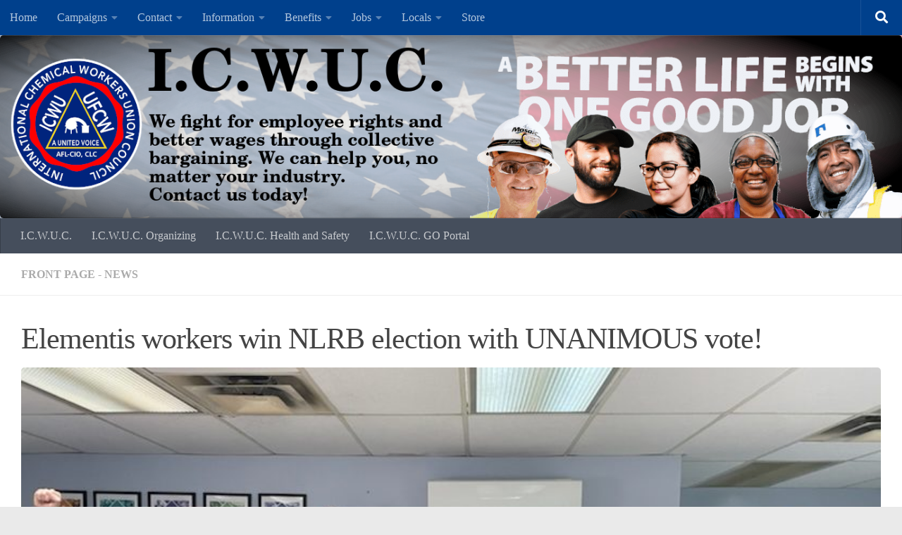

--- FILE ---
content_type: text/html; charset=UTF-8
request_url: https://www.icwuc.org/elementis-workers-win-nlrb-election-with-unanimous-vote/
body_size: 76538
content:
<!DOCTYPE html>
<html class="no-js" lang="en-US">
<head>
  <meta charset="UTF-8">
  <meta name="viewport" content="width=device-width, initial-scale=1.0">
  <link rel="profile" href="https://gmpg.org/xfn/11" />
  <link rel="pingback" href="https://www.icwuc.org/xmlrpc.php">

  <meta name='robots' content='index, follow, max-image-preview:large, max-snippet:-1, max-video-preview:-1' />
<script>document.documentElement.className = document.documentElement.className.replace("no-js","js");</script>

	<!-- This site is optimized with the Yoast SEO plugin v26.8 - https://yoast.com/product/yoast-seo-wordpress/ -->
	<title>Elementis workers win NLRB election with UNANIMOUS vote! &#187; I.C.W.U.C.</title>
	<meta name="description" content="Elementis workers win NLRB election with UNANIMOUS vote! &#187; I.C.W.U.C." />
	<link rel="canonical" href="https://www.icwuc.org/elementis-workers-win-nlrb-election-with-unanimous-vote/" />
	<script type="application/ld+json" class="yoast-schema-graph">{"@context":"https://schema.org","@graph":[{"@type":"Article","@id":"https://www.icwuc.org/elementis-workers-win-nlrb-election-with-unanimous-vote/#article","isPartOf":{"@id":"https://www.icwuc.org/elementis-workers-win-nlrb-election-with-unanimous-vote/"},"author":{"name":"ICW Admin","@id":"https://www.icwuc.org/#/schema/person/163f55c656cd5367ed32e19aa6809b6a"},"headline":"Elementis workers win NLRB election with UNANIMOUS vote!","datePublished":"2022-06-21T12:17:43+00:00","dateModified":"2022-07-21T00:20:04+00:00","mainEntityOfPage":{"@id":"https://www.icwuc.org/elementis-workers-win-nlrb-election-with-unanimous-vote/"},"wordCount":125,"publisher":{"@id":"https://www.icwuc.org/#organization"},"image":{"@id":"https://www.icwuc.org/elementis-workers-win-nlrb-election-with-unanimous-vote/#primaryimage"},"thumbnailUrl":"https://www.icwuc.org/wp-content/uploads/victoryweb.jpg","articleSection":["Front Page - News"],"inLanguage":"en-US"},{"@type":"WebPage","@id":"https://www.icwuc.org/elementis-workers-win-nlrb-election-with-unanimous-vote/","url":"https://www.icwuc.org/elementis-workers-win-nlrb-election-with-unanimous-vote/","name":"Elementis workers win NLRB election with UNANIMOUS vote! &#187; I.C.W.U.C.","isPartOf":{"@id":"https://www.icwuc.org/#website"},"primaryImageOfPage":{"@id":"https://www.icwuc.org/elementis-workers-win-nlrb-election-with-unanimous-vote/#primaryimage"},"image":{"@id":"https://www.icwuc.org/elementis-workers-win-nlrb-election-with-unanimous-vote/#primaryimage"},"thumbnailUrl":"https://www.icwuc.org/wp-content/uploads/victoryweb.jpg","datePublished":"2022-06-21T12:17:43+00:00","dateModified":"2022-07-21T00:20:04+00:00","description":"Elementis workers win NLRB election with UNANIMOUS vote! &#187; I.C.W.U.C.","breadcrumb":{"@id":"https://www.icwuc.org/elementis-workers-win-nlrb-election-with-unanimous-vote/#breadcrumb"},"inLanguage":"en-US","potentialAction":[{"@type":"ReadAction","target":["https://www.icwuc.org/elementis-workers-win-nlrb-election-with-unanimous-vote/"]}]},{"@type":"ImageObject","inLanguage":"en-US","@id":"https://www.icwuc.org/elementis-workers-win-nlrb-election-with-unanimous-vote/#primaryimage","url":"https://www.icwuc.org/wp-content/uploads/victoryweb.jpg","contentUrl":"https://www.icwuc.org/wp-content/uploads/victoryweb.jpg","width":800,"height":600,"caption":"Local 566C President – Ted Daniels, Local 566C Vice President – Jeff Wright, ICWUC Organizing Coordinator – John Getz, ICWUC President – Lance E. Heasley, and workers from Elementis Specialties, Inc."},{"@type":"BreadcrumbList","@id":"https://www.icwuc.org/elementis-workers-win-nlrb-election-with-unanimous-vote/#breadcrumb","itemListElement":[{"@type":"ListItem","position":1,"name":"Home","item":"https://www.icwuc.org/"},{"@type":"ListItem","position":2,"name":"Elementis workers win NLRB election with UNANIMOUS vote!"}]},{"@type":"WebSite","@id":"https://www.icwuc.org/#website","url":"https://www.icwuc.org/","name":"I.C.W.U.C.","description":"We fight for employee rights and better wages through collective bargaining. We can help you, no matter your industry. Contact us today!","publisher":{"@id":"https://www.icwuc.org/#organization"},"potentialAction":[{"@type":"SearchAction","target":{"@type":"EntryPoint","urlTemplate":"https://www.icwuc.org/?s={search_term_string}"},"query-input":{"@type":"PropertyValueSpecification","valueRequired":true,"valueName":"search_term_string"}}],"inLanguage":"en-US"},{"@type":"Organization","@id":"https://www.icwuc.org/#organization","name":"I.C.W.U.C.","url":"https://www.icwuc.org/","logo":{"@type":"ImageObject","inLanguage":"en-US","@id":"https://www.icwuc.org/#/schema/logo/image/","url":"https://www.icwuc.org/wp-content/uploads/cropped-ICWU-New2021-Color-logo-11-12-21.webp","contentUrl":"https://www.icwuc.org/wp-content/uploads/cropped-ICWU-New2021-Color-logo-11-12-21.webp","width":512,"height":512,"caption":"I.C.W.U.C."},"image":{"@id":"https://www.icwuc.org/#/schema/logo/image/"}},{"@type":"Person","@id":"https://www.icwuc.org/#/schema/person/163f55c656cd5367ed32e19aa6809b6a","name":"ICW Admin","sameAs":["http://www.icwuc.org"]}]}</script>
	<!-- / Yoast SEO plugin. -->


<link rel="alternate" type="application/rss+xml" title="I.C.W.U.C. &raquo; Feed" href="https://www.icwuc.org/feed/" />
<style id='wp-img-auto-sizes-contain-inline-css'>
img:is([sizes=auto i],[sizes^="auto," i]){contain-intrinsic-size:3000px 1500px}
/*# sourceURL=wp-img-auto-sizes-contain-inline-css */
</style>
<link rel='stylesheet' id='twb-open-sans-css' href='https://fonts.googleapis.com/css?family=Open+Sans%3A300%2C400%2C500%2C600%2C700%2C800&#038;display=swap&#038;ver=a65789ac4b50055699bc508a8590a10c' media='all' />
<link rel='stylesheet' id='twbbwg-global-css' href='https://www.icwuc.org/wp-content/plugins/photo-gallery/booster/assets/css/global.css?ver=1.0.0' media='all' />
<link rel='stylesheet' id='wp-block-library-css' href='https://www.icwuc.org/wp-includes/css/dist/block-library/style.min.css?ver=a65789ac4b50055699bc508a8590a10c' media='all' />
<style id='wp-block-heading-inline-css'>
h1:where(.wp-block-heading).has-background,h2:where(.wp-block-heading).has-background,h3:where(.wp-block-heading).has-background,h4:where(.wp-block-heading).has-background,h5:where(.wp-block-heading).has-background,h6:where(.wp-block-heading).has-background{padding:1.25em 2.375em}h1.has-text-align-left[style*=writing-mode]:where([style*=vertical-lr]),h1.has-text-align-right[style*=writing-mode]:where([style*=vertical-rl]),h2.has-text-align-left[style*=writing-mode]:where([style*=vertical-lr]),h2.has-text-align-right[style*=writing-mode]:where([style*=vertical-rl]),h3.has-text-align-left[style*=writing-mode]:where([style*=vertical-lr]),h3.has-text-align-right[style*=writing-mode]:where([style*=vertical-rl]),h4.has-text-align-left[style*=writing-mode]:where([style*=vertical-lr]),h4.has-text-align-right[style*=writing-mode]:where([style*=vertical-rl]),h5.has-text-align-left[style*=writing-mode]:where([style*=vertical-lr]),h5.has-text-align-right[style*=writing-mode]:where([style*=vertical-rl]),h6.has-text-align-left[style*=writing-mode]:where([style*=vertical-lr]),h6.has-text-align-right[style*=writing-mode]:where([style*=vertical-rl]){rotate:180deg}
/*# sourceURL=https://www.icwuc.org/wp-includes/blocks/heading/style.min.css */
</style>
<style id='wp-block-image-inline-css'>
.wp-block-image>a,.wp-block-image>figure>a{display:inline-block}.wp-block-image img{box-sizing:border-box;height:auto;max-width:100%;vertical-align:bottom}@media not (prefers-reduced-motion){.wp-block-image img.hide{visibility:hidden}.wp-block-image img.show{animation:show-content-image .4s}}.wp-block-image[style*=border-radius] img,.wp-block-image[style*=border-radius]>a{border-radius:inherit}.wp-block-image.has-custom-border img{box-sizing:border-box}.wp-block-image.aligncenter{text-align:center}.wp-block-image.alignfull>a,.wp-block-image.alignwide>a{width:100%}.wp-block-image.alignfull img,.wp-block-image.alignwide img{height:auto;width:100%}.wp-block-image .aligncenter,.wp-block-image .alignleft,.wp-block-image .alignright,.wp-block-image.aligncenter,.wp-block-image.alignleft,.wp-block-image.alignright{display:table}.wp-block-image .aligncenter>figcaption,.wp-block-image .alignleft>figcaption,.wp-block-image .alignright>figcaption,.wp-block-image.aligncenter>figcaption,.wp-block-image.alignleft>figcaption,.wp-block-image.alignright>figcaption{caption-side:bottom;display:table-caption}.wp-block-image .alignleft{float:left;margin:.5em 1em .5em 0}.wp-block-image .alignright{float:right;margin:.5em 0 .5em 1em}.wp-block-image .aligncenter{margin-left:auto;margin-right:auto}.wp-block-image :where(figcaption){margin-bottom:1em;margin-top:.5em}.wp-block-image.is-style-circle-mask img{border-radius:9999px}@supports ((-webkit-mask-image:none) or (mask-image:none)) or (-webkit-mask-image:none){.wp-block-image.is-style-circle-mask img{border-radius:0;-webkit-mask-image:url('data:image/svg+xml;utf8,<svg viewBox="0 0 100 100" xmlns="http://www.w3.org/2000/svg"><circle cx="50" cy="50" r="50"/></svg>');mask-image:url('data:image/svg+xml;utf8,<svg viewBox="0 0 100 100" xmlns="http://www.w3.org/2000/svg"><circle cx="50" cy="50" r="50"/></svg>');mask-mode:alpha;-webkit-mask-position:center;mask-position:center;-webkit-mask-repeat:no-repeat;mask-repeat:no-repeat;-webkit-mask-size:contain;mask-size:contain}}:root :where(.wp-block-image.is-style-rounded img,.wp-block-image .is-style-rounded img){border-radius:9999px}.wp-block-image figure{margin:0}.wp-lightbox-container{display:flex;flex-direction:column;position:relative}.wp-lightbox-container img{cursor:zoom-in}.wp-lightbox-container img:hover+button{opacity:1}.wp-lightbox-container button{align-items:center;backdrop-filter:blur(16px) saturate(180%);background-color:#5a5a5a40;border:none;border-radius:4px;cursor:zoom-in;display:flex;height:20px;justify-content:center;opacity:0;padding:0;position:absolute;right:16px;text-align:center;top:16px;width:20px;z-index:100}@media not (prefers-reduced-motion){.wp-lightbox-container button{transition:opacity .2s ease}}.wp-lightbox-container button:focus-visible{outline:3px auto #5a5a5a40;outline:3px auto -webkit-focus-ring-color;outline-offset:3px}.wp-lightbox-container button:hover{cursor:pointer;opacity:1}.wp-lightbox-container button:focus{opacity:1}.wp-lightbox-container button:focus,.wp-lightbox-container button:hover,.wp-lightbox-container button:not(:hover):not(:active):not(.has-background){background-color:#5a5a5a40;border:none}.wp-lightbox-overlay{box-sizing:border-box;cursor:zoom-out;height:100vh;left:0;overflow:hidden;position:fixed;top:0;visibility:hidden;width:100%;z-index:100000}.wp-lightbox-overlay .close-button{align-items:center;cursor:pointer;display:flex;justify-content:center;min-height:40px;min-width:40px;padding:0;position:absolute;right:calc(env(safe-area-inset-right) + 16px);top:calc(env(safe-area-inset-top) + 16px);z-index:5000000}.wp-lightbox-overlay .close-button:focus,.wp-lightbox-overlay .close-button:hover,.wp-lightbox-overlay .close-button:not(:hover):not(:active):not(.has-background){background:none;border:none}.wp-lightbox-overlay .lightbox-image-container{height:var(--wp--lightbox-container-height);left:50%;overflow:hidden;position:absolute;top:50%;transform:translate(-50%,-50%);transform-origin:top left;width:var(--wp--lightbox-container-width);z-index:9999999999}.wp-lightbox-overlay .wp-block-image{align-items:center;box-sizing:border-box;display:flex;height:100%;justify-content:center;margin:0;position:relative;transform-origin:0 0;width:100%;z-index:3000000}.wp-lightbox-overlay .wp-block-image img{height:var(--wp--lightbox-image-height);min-height:var(--wp--lightbox-image-height);min-width:var(--wp--lightbox-image-width);width:var(--wp--lightbox-image-width)}.wp-lightbox-overlay .wp-block-image figcaption{display:none}.wp-lightbox-overlay button{background:none;border:none}.wp-lightbox-overlay .scrim{background-color:#fff;height:100%;opacity:.9;position:absolute;width:100%;z-index:2000000}.wp-lightbox-overlay.active{visibility:visible}@media not (prefers-reduced-motion){.wp-lightbox-overlay.active{animation:turn-on-visibility .25s both}.wp-lightbox-overlay.active img{animation:turn-on-visibility .35s both}.wp-lightbox-overlay.show-closing-animation:not(.active){animation:turn-off-visibility .35s both}.wp-lightbox-overlay.show-closing-animation:not(.active) img{animation:turn-off-visibility .25s both}.wp-lightbox-overlay.zoom.active{animation:none;opacity:1;visibility:visible}.wp-lightbox-overlay.zoom.active .lightbox-image-container{animation:lightbox-zoom-in .4s}.wp-lightbox-overlay.zoom.active .lightbox-image-container img{animation:none}.wp-lightbox-overlay.zoom.active .scrim{animation:turn-on-visibility .4s forwards}.wp-lightbox-overlay.zoom.show-closing-animation:not(.active){animation:none}.wp-lightbox-overlay.zoom.show-closing-animation:not(.active) .lightbox-image-container{animation:lightbox-zoom-out .4s}.wp-lightbox-overlay.zoom.show-closing-animation:not(.active) .lightbox-image-container img{animation:none}.wp-lightbox-overlay.zoom.show-closing-animation:not(.active) .scrim{animation:turn-off-visibility .4s forwards}}@keyframes show-content-image{0%{visibility:hidden}99%{visibility:hidden}to{visibility:visible}}@keyframes turn-on-visibility{0%{opacity:0}to{opacity:1}}@keyframes turn-off-visibility{0%{opacity:1;visibility:visible}99%{opacity:0;visibility:visible}to{opacity:0;visibility:hidden}}@keyframes lightbox-zoom-in{0%{transform:translate(calc((-100vw + var(--wp--lightbox-scrollbar-width))/2 + var(--wp--lightbox-initial-left-position)),calc(-50vh + var(--wp--lightbox-initial-top-position))) scale(var(--wp--lightbox-scale))}to{transform:translate(-50%,-50%) scale(1)}}@keyframes lightbox-zoom-out{0%{transform:translate(-50%,-50%) scale(1);visibility:visible}99%{visibility:visible}to{transform:translate(calc((-100vw + var(--wp--lightbox-scrollbar-width))/2 + var(--wp--lightbox-initial-left-position)),calc(-50vh + var(--wp--lightbox-initial-top-position))) scale(var(--wp--lightbox-scale));visibility:hidden}}
/*# sourceURL=https://www.icwuc.org/wp-includes/blocks/image/style.min.css */
</style>
<style id='global-styles-inline-css'>
:root{--wp--preset--aspect-ratio--square: 1;--wp--preset--aspect-ratio--4-3: 4/3;--wp--preset--aspect-ratio--3-4: 3/4;--wp--preset--aspect-ratio--3-2: 3/2;--wp--preset--aspect-ratio--2-3: 2/3;--wp--preset--aspect-ratio--16-9: 16/9;--wp--preset--aspect-ratio--9-16: 9/16;--wp--preset--color--black: #000000;--wp--preset--color--cyan-bluish-gray: #abb8c3;--wp--preset--color--white: #ffffff;--wp--preset--color--pale-pink: #f78da7;--wp--preset--color--vivid-red: #cf2e2e;--wp--preset--color--luminous-vivid-orange: #ff6900;--wp--preset--color--luminous-vivid-amber: #fcb900;--wp--preset--color--light-green-cyan: #7bdcb5;--wp--preset--color--vivid-green-cyan: #00d084;--wp--preset--color--pale-cyan-blue: #8ed1fc;--wp--preset--color--vivid-cyan-blue: #0693e3;--wp--preset--color--vivid-purple: #9b51e0;--wp--preset--gradient--vivid-cyan-blue-to-vivid-purple: linear-gradient(135deg,rgb(6,147,227) 0%,rgb(155,81,224) 100%);--wp--preset--gradient--light-green-cyan-to-vivid-green-cyan: linear-gradient(135deg,rgb(122,220,180) 0%,rgb(0,208,130) 100%);--wp--preset--gradient--luminous-vivid-amber-to-luminous-vivid-orange: linear-gradient(135deg,rgb(252,185,0) 0%,rgb(255,105,0) 100%);--wp--preset--gradient--luminous-vivid-orange-to-vivid-red: linear-gradient(135deg,rgb(255,105,0) 0%,rgb(207,46,46) 100%);--wp--preset--gradient--very-light-gray-to-cyan-bluish-gray: linear-gradient(135deg,rgb(238,238,238) 0%,rgb(169,184,195) 100%);--wp--preset--gradient--cool-to-warm-spectrum: linear-gradient(135deg,rgb(74,234,220) 0%,rgb(151,120,209) 20%,rgb(207,42,186) 40%,rgb(238,44,130) 60%,rgb(251,105,98) 80%,rgb(254,248,76) 100%);--wp--preset--gradient--blush-light-purple: linear-gradient(135deg,rgb(255,206,236) 0%,rgb(152,150,240) 100%);--wp--preset--gradient--blush-bordeaux: linear-gradient(135deg,rgb(254,205,165) 0%,rgb(254,45,45) 50%,rgb(107,0,62) 100%);--wp--preset--gradient--luminous-dusk: linear-gradient(135deg,rgb(255,203,112) 0%,rgb(199,81,192) 50%,rgb(65,88,208) 100%);--wp--preset--gradient--pale-ocean: linear-gradient(135deg,rgb(255,245,203) 0%,rgb(182,227,212) 50%,rgb(51,167,181) 100%);--wp--preset--gradient--electric-grass: linear-gradient(135deg,rgb(202,248,128) 0%,rgb(113,206,126) 100%);--wp--preset--gradient--midnight: linear-gradient(135deg,rgb(2,3,129) 0%,rgb(40,116,252) 100%);--wp--preset--font-size--small: 13px;--wp--preset--font-size--medium: 20px;--wp--preset--font-size--large: 36px;--wp--preset--font-size--x-large: 42px;--wp--preset--spacing--20: 0.44rem;--wp--preset--spacing--30: 0.67rem;--wp--preset--spacing--40: 1rem;--wp--preset--spacing--50: 1.5rem;--wp--preset--spacing--60: 2.25rem;--wp--preset--spacing--70: 3.38rem;--wp--preset--spacing--80: 5.06rem;--wp--preset--shadow--natural: 6px 6px 9px rgba(0, 0, 0, 0.2);--wp--preset--shadow--deep: 12px 12px 50px rgba(0, 0, 0, 0.4);--wp--preset--shadow--sharp: 6px 6px 0px rgba(0, 0, 0, 0.2);--wp--preset--shadow--outlined: 6px 6px 0px -3px rgb(255, 255, 255), 6px 6px rgb(0, 0, 0);--wp--preset--shadow--crisp: 6px 6px 0px rgb(0, 0, 0);}:where(.is-layout-flex){gap: 0.5em;}:where(.is-layout-grid){gap: 0.5em;}body .is-layout-flex{display: flex;}.is-layout-flex{flex-wrap: wrap;align-items: center;}.is-layout-flex > :is(*, div){margin: 0;}body .is-layout-grid{display: grid;}.is-layout-grid > :is(*, div){margin: 0;}:where(.wp-block-columns.is-layout-flex){gap: 2em;}:where(.wp-block-columns.is-layout-grid){gap: 2em;}:where(.wp-block-post-template.is-layout-flex){gap: 1.25em;}:where(.wp-block-post-template.is-layout-grid){gap: 1.25em;}.has-black-color{color: var(--wp--preset--color--black) !important;}.has-cyan-bluish-gray-color{color: var(--wp--preset--color--cyan-bluish-gray) !important;}.has-white-color{color: var(--wp--preset--color--white) !important;}.has-pale-pink-color{color: var(--wp--preset--color--pale-pink) !important;}.has-vivid-red-color{color: var(--wp--preset--color--vivid-red) !important;}.has-luminous-vivid-orange-color{color: var(--wp--preset--color--luminous-vivid-orange) !important;}.has-luminous-vivid-amber-color{color: var(--wp--preset--color--luminous-vivid-amber) !important;}.has-light-green-cyan-color{color: var(--wp--preset--color--light-green-cyan) !important;}.has-vivid-green-cyan-color{color: var(--wp--preset--color--vivid-green-cyan) !important;}.has-pale-cyan-blue-color{color: var(--wp--preset--color--pale-cyan-blue) !important;}.has-vivid-cyan-blue-color{color: var(--wp--preset--color--vivid-cyan-blue) !important;}.has-vivid-purple-color{color: var(--wp--preset--color--vivid-purple) !important;}.has-black-background-color{background-color: var(--wp--preset--color--black) !important;}.has-cyan-bluish-gray-background-color{background-color: var(--wp--preset--color--cyan-bluish-gray) !important;}.has-white-background-color{background-color: var(--wp--preset--color--white) !important;}.has-pale-pink-background-color{background-color: var(--wp--preset--color--pale-pink) !important;}.has-vivid-red-background-color{background-color: var(--wp--preset--color--vivid-red) !important;}.has-luminous-vivid-orange-background-color{background-color: var(--wp--preset--color--luminous-vivid-orange) !important;}.has-luminous-vivid-amber-background-color{background-color: var(--wp--preset--color--luminous-vivid-amber) !important;}.has-light-green-cyan-background-color{background-color: var(--wp--preset--color--light-green-cyan) !important;}.has-vivid-green-cyan-background-color{background-color: var(--wp--preset--color--vivid-green-cyan) !important;}.has-pale-cyan-blue-background-color{background-color: var(--wp--preset--color--pale-cyan-blue) !important;}.has-vivid-cyan-blue-background-color{background-color: var(--wp--preset--color--vivid-cyan-blue) !important;}.has-vivid-purple-background-color{background-color: var(--wp--preset--color--vivid-purple) !important;}.has-black-border-color{border-color: var(--wp--preset--color--black) !important;}.has-cyan-bluish-gray-border-color{border-color: var(--wp--preset--color--cyan-bluish-gray) !important;}.has-white-border-color{border-color: var(--wp--preset--color--white) !important;}.has-pale-pink-border-color{border-color: var(--wp--preset--color--pale-pink) !important;}.has-vivid-red-border-color{border-color: var(--wp--preset--color--vivid-red) !important;}.has-luminous-vivid-orange-border-color{border-color: var(--wp--preset--color--luminous-vivid-orange) !important;}.has-luminous-vivid-amber-border-color{border-color: var(--wp--preset--color--luminous-vivid-amber) !important;}.has-light-green-cyan-border-color{border-color: var(--wp--preset--color--light-green-cyan) !important;}.has-vivid-green-cyan-border-color{border-color: var(--wp--preset--color--vivid-green-cyan) !important;}.has-pale-cyan-blue-border-color{border-color: var(--wp--preset--color--pale-cyan-blue) !important;}.has-vivid-cyan-blue-border-color{border-color: var(--wp--preset--color--vivid-cyan-blue) !important;}.has-vivid-purple-border-color{border-color: var(--wp--preset--color--vivid-purple) !important;}.has-vivid-cyan-blue-to-vivid-purple-gradient-background{background: var(--wp--preset--gradient--vivid-cyan-blue-to-vivid-purple) !important;}.has-light-green-cyan-to-vivid-green-cyan-gradient-background{background: var(--wp--preset--gradient--light-green-cyan-to-vivid-green-cyan) !important;}.has-luminous-vivid-amber-to-luminous-vivid-orange-gradient-background{background: var(--wp--preset--gradient--luminous-vivid-amber-to-luminous-vivid-orange) !important;}.has-luminous-vivid-orange-to-vivid-red-gradient-background{background: var(--wp--preset--gradient--luminous-vivid-orange-to-vivid-red) !important;}.has-very-light-gray-to-cyan-bluish-gray-gradient-background{background: var(--wp--preset--gradient--very-light-gray-to-cyan-bluish-gray) !important;}.has-cool-to-warm-spectrum-gradient-background{background: var(--wp--preset--gradient--cool-to-warm-spectrum) !important;}.has-blush-light-purple-gradient-background{background: var(--wp--preset--gradient--blush-light-purple) !important;}.has-blush-bordeaux-gradient-background{background: var(--wp--preset--gradient--blush-bordeaux) !important;}.has-luminous-dusk-gradient-background{background: var(--wp--preset--gradient--luminous-dusk) !important;}.has-pale-ocean-gradient-background{background: var(--wp--preset--gradient--pale-ocean) !important;}.has-electric-grass-gradient-background{background: var(--wp--preset--gradient--electric-grass) !important;}.has-midnight-gradient-background{background: var(--wp--preset--gradient--midnight) !important;}.has-small-font-size{font-size: var(--wp--preset--font-size--small) !important;}.has-medium-font-size{font-size: var(--wp--preset--font-size--medium) !important;}.has-large-font-size{font-size: var(--wp--preset--font-size--large) !important;}.has-x-large-font-size{font-size: var(--wp--preset--font-size--x-large) !important;}
/*# sourceURL=global-styles-inline-css */
</style>

<style id='classic-theme-styles-inline-css'>
/*! This file is auto-generated */
.wp-block-button__link{color:#fff;background-color:#32373c;border-radius:9999px;box-shadow:none;text-decoration:none;padding:calc(.667em + 2px) calc(1.333em + 2px);font-size:1.125em}.wp-block-file__button{background:#32373c;color:#fff;text-decoration:none}
/*# sourceURL=/wp-includes/css/classic-themes.min.css */
</style>
<link rel='stylesheet' id='wp-job-manager-job-listings-css' href='https://www.icwuc.org/wp-content/plugins/wp-job-manager/assets/dist/css/job-listings.css?ver=598383a28ac5f9f156e4' media='all' />
<link rel='stylesheet' id='url-shortify-css' href='https://www.icwuc.org/wp-content/plugins/url-shortify/lite/dist/styles/url-shortify.css?ver=1.12.1' media='all' />
<link rel='stylesheet' id='hueman-main-style-css' href='https://www.icwuc.org/wp-content/themes/hueman/assets/front/css/main.min.css?ver=3.7.27' media='all' />
<style id='hueman-main-style-inline-css'>
body { font-family:Georgia, serif;font-size:1.00rem }@media only screen and (min-width: 720px) {
        .nav > li { font-size:1.00rem; }
      }.sidebar .widget { padding-left: 20px; padding-right: 20px; padding-top: 20px; }::selection { background-color: #3b8dbd; }
::-moz-selection { background-color: #3b8dbd; }a,a>span.hu-external::after,.themeform label .required,#flexslider-featured .flex-direction-nav .flex-next:hover,#flexslider-featured .flex-direction-nav .flex-prev:hover,.post-hover:hover .post-title a,.post-title a:hover,.sidebar.s1 .post-nav li a:hover i,.content .post-nav li a:hover i,.post-related a:hover,.sidebar.s1 .widget_rss ul li a,#footer .widget_rss ul li a,.sidebar.s1 .widget_calendar a,#footer .widget_calendar a,.sidebar.s1 .alx-tab .tab-item-category a,.sidebar.s1 .alx-posts .post-item-category a,.sidebar.s1 .alx-tab li:hover .tab-item-title a,.sidebar.s1 .alx-tab li:hover .tab-item-comment a,.sidebar.s1 .alx-posts li:hover .post-item-title a,#footer .alx-tab .tab-item-category a,#footer .alx-posts .post-item-category a,#footer .alx-tab li:hover .tab-item-title a,#footer .alx-tab li:hover .tab-item-comment a,#footer .alx-posts li:hover .post-item-title a,.comment-tabs li.active a,.comment-awaiting-moderation,.child-menu a:hover,.child-menu .current_page_item > a,.wp-pagenavi a{ color: #3b8dbd; }input[type="submit"],.themeform button[type="submit"],.sidebar.s1 .sidebar-top,.sidebar.s1 .sidebar-toggle,#flexslider-featured .flex-control-nav li a.flex-active,.post-tags a:hover,.sidebar.s1 .widget_calendar caption,#footer .widget_calendar caption,.author-bio .bio-avatar:after,.commentlist li.bypostauthor > .comment-body:after,.commentlist li.comment-author-admin > .comment-body:after{ background-color: #3b8dbd; }.post-format .format-container { border-color: #3b8dbd; }.sidebar.s1 .alx-tabs-nav li.active a,#footer .alx-tabs-nav li.active a,.comment-tabs li.active a,.wp-pagenavi a:hover,.wp-pagenavi a:active,.wp-pagenavi span.current{ border-bottom-color: #3b8dbd!important; }.sidebar.s2 .post-nav li a:hover i,
.sidebar.s2 .widget_rss ul li a,
.sidebar.s2 .widget_calendar a,
.sidebar.s2 .alx-tab .tab-item-category a,
.sidebar.s2 .alx-posts .post-item-category a,
.sidebar.s2 .alx-tab li:hover .tab-item-title a,
.sidebar.s2 .alx-tab li:hover .tab-item-comment a,
.sidebar.s2 .alx-posts li:hover .post-item-title a { color: #82b965; }
.sidebar.s2 .sidebar-top,.sidebar.s2 .sidebar-toggle,.post-comments,.jp-play-bar,.jp-volume-bar-value,.sidebar.s2 .widget_calendar caption{ background-color: #82b965; }.sidebar.s2 .alx-tabs-nav li.active a { border-bottom-color: #82b965; }
.post-comments::before { border-right-color: #82b965; }
      .search-expand,
              #nav-topbar.nav-container { background-color: #00408c}@media only screen and (min-width: 720px) {
                #nav-topbar .nav ul { background-color: #00408c; }
              }.is-scrolled #header .nav-container.desktop-sticky,
              .is-scrolled #header .search-expand { background-color: #00408c; background-color: rgba(0,64,140,0.90) }.is-scrolled .topbar-transparent #nav-topbar.desktop-sticky .nav ul { background-color: #00408c; background-color: rgba(0,64,140,0.95) }#header { background-color: rgba(237,237,237,0.41); }
@media only screen and (min-width: 720px) {
  #nav-header .nav ul { background-color: rgba(237,237,237,0.41); }
}
        #header #nav-mobile { background-color: #00408c; }.is-scrolled #header #nav-mobile { background-color: #00408c; background-color: rgba(0,64,140,0.90) }#footer-bottom { background-color: #00408c; }.site-title a img { max-height: 200px; }img { -webkit-border-radius: 5px; border-radius: 5px; }body {background: #eaeaea url(https://www.icwuc.org/wp-content/uploads/american-flag-background-1477488261IIY-mod-min-1536x863-min.png) no-repeat center center;background-attachment:fixed;background-size: cover;}

/*# sourceURL=hueman-main-style-inline-css */
</style>
<link rel='stylesheet' id='heateor_sss_frontend_css-css' href='https://www.icwuc.org/wp-content/plugins/sassy-social-share/public/css/sassy-social-share-public.css?ver=3.3.79' media='all' />
<style id='heateor_sss_frontend_css-inline-css'>
.heateor_sss_button_instagram span.heateor_sss_svg,a.heateor_sss_instagram span.heateor_sss_svg{background:radial-gradient(circle at 30% 107%,#fdf497 0,#fdf497 5%,#fd5949 45%,#d6249f 60%,#285aeb 90%)}.heateor_sss_horizontal_sharing .heateor_sss_svg,.heateor_sss_standard_follow_icons_container .heateor_sss_svg{color:#fff;border-width:0px;border-style:solid;border-color:transparent}.heateor_sss_horizontal_sharing .heateorSssTCBackground{color:#666}.heateor_sss_horizontal_sharing span.heateor_sss_svg:hover,.heateor_sss_standard_follow_icons_container span.heateor_sss_svg:hover{border-color:transparent;}.heateor_sss_vertical_sharing span.heateor_sss_svg,.heateor_sss_floating_follow_icons_container span.heateor_sss_svg{color:#fff;border-width:0px;border-style:solid;border-color:transparent;}.heateor_sss_vertical_sharing .heateorSssTCBackground{color:#666;}.heateor_sss_vertical_sharing span.heateor_sss_svg:hover,.heateor_sss_floating_follow_icons_container span.heateor_sss_svg:hover{border-color:transparent;}@media screen and (max-width:783px) {.heateor_sss_vertical_sharing{display:none!important}}div.heateor_sss_sharing_title{text-align:center}div.heateor_sss_sharing_ul{width:100%;text-align:center;}div.heateor_sss_horizontal_sharing div.heateor_sss_sharing_ul a{float:none!important;display:inline-block;}
/*# sourceURL=heateor_sss_frontend_css-inline-css */
</style>
<script src="https://www.icwuc.org/wp-includes/js/jquery/jquery.min.js?ver=3.7.1" id="jquery-core-js"></script>
<script src="https://www.icwuc.org/wp-includes/js/jquery/jquery-migrate.min.js?ver=3.4.1" id="jquery-migrate-js"></script>
<script src="https://www.icwuc.org/wp-content/plugins/photo-gallery/booster/assets/js/circle-progress.js?ver=1.2.2" id="twbbwg-circle-js"></script>
<script id="twbbwg-global-js-extra">
var twb = {"nonce":"f6514620b0","ajax_url":"https://www.icwuc.org/wp-admin/admin-ajax.php","plugin_url":"https://www.icwuc.org/wp-content/plugins/photo-gallery/booster","href":"https://www.icwuc.org/wp-admin/admin.php?page=twbbwg_photo-gallery"};
var twb = {"nonce":"f6514620b0","ajax_url":"https://www.icwuc.org/wp-admin/admin-ajax.php","plugin_url":"https://www.icwuc.org/wp-content/plugins/photo-gallery/booster","href":"https://www.icwuc.org/wp-admin/admin.php?page=twbbwg_photo-gallery"};
//# sourceURL=twbbwg-global-js-extra
</script>
<script src="https://www.icwuc.org/wp-content/plugins/photo-gallery/booster/assets/js/global.js?ver=1.0.0" id="twbbwg-global-js"></script>
<script id="url-shortify-js-extra">
var usParams = {"ajaxurl":"https://www.icwuc.org/wp-admin/admin-ajax.php"};
//# sourceURL=url-shortify-js-extra
</script>
<script src="https://www.icwuc.org/wp-content/plugins/url-shortify/lite/dist/scripts/url-shortify.js?ver=1.12.1" id="url-shortify-js"></script>
<script src="https://www.icwuc.org/wp-content/themes/hueman/assets/front/js/libs/mobile-detect.min.js?ver=3.7.27" id="mobile-detect-js" defer></script>
    <link rel="preload" as="font" type="font/woff2" href="https://www.icwuc.org/wp-content/themes/hueman/assets/front/webfonts/fa-brands-400.woff2?v=5.15.2" crossorigin="anonymous"/>
    <link rel="preload" as="font" type="font/woff2" href="https://www.icwuc.org/wp-content/themes/hueman/assets/front/webfonts/fa-regular-400.woff2?v=5.15.2" crossorigin="anonymous"/>
    <link rel="preload" as="font" type="font/woff2" href="https://www.icwuc.org/wp-content/themes/hueman/assets/front/webfonts/fa-solid-900.woff2?v=5.15.2" crossorigin="anonymous"/>
  <!--[if lt IE 9]>
<script src="https://www.icwuc.org/wp-content/themes/hueman/assets/front/js/ie/html5shiv-printshiv.min.js"></script>
<script src="https://www.icwuc.org/wp-content/themes/hueman/assets/front/js/ie/selectivizr.js"></script>
<![endif]-->
<link rel="icon" href="https://www.icwuc.org/wp-content/uploads/apple-touch-icon-120x120.png" sizes="32x32" />
<link rel="icon" href="https://www.icwuc.org/wp-content/uploads/apple-touch-icon-120x120.png" sizes="192x192" />
<link rel="apple-touch-icon" href="https://www.icwuc.org/wp-content/uploads/apple-touch-icon-120x120.png" />
<meta name="msapplication-TileImage" content="https://www.icwuc.org/wp-content/uploads/apple-touch-icon-120x120.png" />
<style>.shorten_url { 
	   padding: 10px 10px 10px 10px ; 
	   border: 1px solid #AAAAAA ; 
	   background-color: #EEEEEE ;
}</style>		<style id="wp-custom-css">
			.BigHeader summary {
	font-size: x-large;
}

blockquote:before {
  position: absolute !important; left: 5px !important; top: 15px !important;
}


blockquote {
  position: relative; color: #777; font-style: italic;
  background-color: #EAEEF2 !important;
  padding: 15px 15px 15px 50px !important;
  margin: 30px 20px 20px 30px !important;
  line-height: 175% !important;
  -moz-border-radius: 5px;
  -webkit-border-radius: 5px;
}
		</style>
		</head>

<body class="wp-singular post-template-default single single-post postid-3629 single-format-standard wp-embed-responsive wp-theme-hueman col-1c boxed topbar-enabled mobile-primary-sidebar-first header-desktop-sticky header-mobile-sticky hu-header-img-natural-height hu-fa-not-loaded hueman-3-7-27 chrome hueman">
<div id="wrapper">
  <a class="screen-reader-text skip-link" href="#content">Skip to content</a>
  
  <header id="header" class="specific-mobile-menu-on one-mobile-menu mobile_menu header-ads-desktop header-ads-mobile topbar-transparent has-header-img">
        <nav class="nav-container group mobile-menu mobile-sticky " id="nav-mobile" data-menu-id="header-1">
  <div class="mobile-title-logo-in-header"></div>
        
                    <!-- <div class="ham__navbar-toggler collapsed" aria-expanded="false">
          <div class="ham__navbar-span-wrapper">
            <span class="ham-toggler-menu__span"></span>
          </div>
        </div> -->
        <button class="ham__navbar-toggler-two collapsed" title="Menu" aria-expanded="false">
          <span class="ham__navbar-span-wrapper">
            <span class="line line-1"></span>
            <span class="line line-2"></span>
            <span class="line line-3"></span>
          </span>
        </button>
            
      <div class="nav-text"></div>
      <div class="nav-wrap container">
                  <ul class="nav container-inner group mobile-search">
                            <li>
                  <form role="search" method="get" class="search-form" action="https://www.icwuc.org/">
				<label>
					<span class="screen-reader-text">Search for:</span>
					<input type="search" class="search-field" placeholder="Search &hellip;" value="" name="s" />
				</label>
				<input type="submit" class="search-submit" value="Search" />
			</form>                </li>
                      </ul>
                <ul id="menu-sitemenu" class="nav container-inner group"><li id="menu-item-4859" class="menu-item menu-item-type-custom menu-item-object-custom menu-item-home menu-item-4859"><a href="https://www.icwuc.org/">Home</a></li>
<li id="menu-item-3780" class="menu-item menu-item-type-custom menu-item-object-custom menu-item-has-children menu-item-3780"><a href="https://www.icwuc.com/campaigns/">Campaigns</a>
<ul class="sub-menu">
	<li id="menu-item-3781" class="menu-item menu-item-type-custom menu-item-object-custom menu-item-3781"><a href="https://www.icwuc.com/eastman-tn/">EASTMAN, TN</a></li>
	<li id="menu-item-3782" class="menu-item menu-item-type-custom menu-item-object-custom menu-item-3782"><a href="https://www.icwuc.com/emco-chemicals-il/">EMCO CHEMICALS, IL</a></li>
	<li id="menu-item-3784" class="menu-item menu-item-type-custom menu-item-object-custom menu-item-3784"><a href="https://www.icwuc.com/ineos-oh/">INEOS, OH</a></li>
	<li id="menu-item-3783" class="menu-item menu-item-type-custom menu-item-object-custom menu-item-3783"><a href="https://www.icwuc.com/pfizer-inc-mi/">PFIZER INC, MI</a></li>
</ul>
</li>
<li id="menu-item-204" class="menu-item menu-item-type-custom menu-item-object-custom menu-item-has-children menu-item-204"><a href="#">Contact</a>
<ul class="sub-menu">
	<li id="menu-item-54" class="menu-item menu-item-type-post_type menu-item-object-page menu-item-54"><a href="https://www.icwuc.org/contact-main-office/">Main Office</a></li>
	<li id="menu-item-2603" class="menu-item menu-item-type-custom menu-item-object-custom menu-item-2603"><a target="_blank" href="https://www.icwuc.com/contact-us/">Organizing Department</a></li>
	<li id="menu-item-4378" class="menu-item menu-item-type-post_type menu-item-object-page menu-item-4378"><a href="https://www.icwuc.org/contact-by-region/">Representatives by Region</a></li>
	<li id="menu-item-217" class="menu-item menu-item-type-post_type menu-item-object-page menu-item-217"><a href="https://www.icwuc.org/contact-icwuc-officers/">ICWUC Officers</a></li>
</ul>
</li>
<li id="menu-item-91" class="menu-item menu-item-type-custom menu-item-object-custom menu-item-has-children menu-item-91"><a href="#">Information</a>
<ul class="sub-menu">
	<li id="menu-item-4849" class="menu-item menu-item-type-post_type menu-item-object-page menu-item-privacy-policy menu-item-4849"><a rel="privacy-policy" href="https://www.icwuc.org/privacy/">Privacy Policy and Terms of Use</a></li>
	<li id="menu-item-66" class="menu-item menu-item-type-post_type menu-item-object-page menu-item-66"><a href="https://www.icwuc.org/join-our-union/">Join Our Union</a></li>
	<li id="menu-item-658" class="menu-item menu-item-type-post_type menu-item-object-page menu-item-658"><a href="https://www.icwuc.org/weingarten-rights/">Weingarten Rights</a></li>
	<li id="menu-item-139" class="menu-item menu-item-type-post_type menu-item-object-page menu-item-139"><a href="https://www.icwuc.org/buy-union-made/">Buy Union Made Products</a></li>
	<li id="menu-item-60" class="menu-item menu-item-type-post_type menu-item-object-page menu-item-60"><a href="https://www.icwuc.org/useful-links/">Useful Links</a></li>
	<li id="menu-item-71" class="menu-item menu-item-type-post_type menu-item-object-page menu-item-71"><a href="https://www.icwuc.org/history-of-the-i-c-w-u-c/">History of the I.C.W.U.C.</a></li>
	<li id="menu-item-3679" class="menu-item menu-item-type-custom menu-item-object-custom menu-item-3679"><a target="_blank" href="https://unionveterans.org/">Union Veterans Council</a></li>
</ul>
</li>
<li id="menu-item-98" class="menu-item menu-item-type-custom menu-item-object-custom menu-item-has-children menu-item-98"><a href="#">Benefits</a>
<ul class="sub-menu">
	<li id="menu-item-4762" class="menu-item menu-item-type-post_type menu-item-object-page menu-item-4762"><a href="https://www.icwuc.org/benefits4unions/">Benefits4Unions Supplemental Coverage Options</a></li>
	<li id="menu-item-3866" class="menu-item menu-item-type-post_type menu-item-object-page menu-item-3866"><a href="https://www.icwuc.org/ullico-unioncare/">ULLICO UnionCare (Supplemental Benefits)</a></li>
	<li id="menu-item-122" class="menu-item menu-item-type-post_type menu-item-object-page menu-item-122"><a href="https://www.icwuc.org/wlm-scholarship/">Walter L. Mitchell Scholarship</a></li>
	<li id="menu-item-136" class="menu-item menu-item-type-post_type menu-item-object-page menu-item-136"><a href="https://www.icwuc.org/rewards-referrals/">Rewards &#038; Referrals</a></li>
	<li id="menu-item-1365" class="menu-item menu-item-type-custom menu-item-object-custom menu-item-1365"><a target="_blank" href="https://www.unionplus.org/">Union Plus</a></li>
	<li id="menu-item-130" class="menu-item menu-item-type-post_type menu-item-object-page menu-item-130"><a href="https://www.icwuc.org/union-sportsmens-alliance/">Union Sportsmen’s Alliance</a></li>
	<li id="menu-item-1659" class="menu-item menu-item-type-post_type menu-item-object-page menu-item-1659"><a href="https://www.icwuc.org/midwest-boots/">Midwest Boots</a></li>
</ul>
</li>
<li id="menu-item-3893" class="menu-item menu-item-type-post_type menu-item-object-page menu-item-has-children menu-item-3893"><a href="https://www.icwuc.org/jobs/">Jobs</a>
<ul class="sub-menu">
	<li id="menu-item-3555" class="menu-item menu-item-type-post_type menu-item-object-page menu-item-3555"><a href="https://www.icwuc.org/jobs/">Job Listings</a></li>
	<li id="menu-item-3554" class="menu-item menu-item-type-post_type menu-item-object-page menu-item-3554"><a href="https://www.icwuc.org/submit-a-job-listing/">Submit a Job Listing</a></li>
</ul>
</li>
<li id="menu-item-494" class="menu-item menu-item-type-custom menu-item-object-custom menu-item-has-children menu-item-494"><a href="#">Locals</a>
<ul class="sub-menu">
	<li id="menu-item-3617" class="menu-item menu-item-type-custom menu-item-object-custom menu-item-has-children menu-item-3617"><a href="#">Apps</a>
	<ul class="sub-menu">
		<li id="menu-item-2670" class="menu-item menu-item-type-custom menu-item-object-custom menu-item-2670"><a target="_blank" href="http://mail.icwuc.net/">Local Email</a></li>
		<li id="menu-item-3663" class="menu-item menu-item-type-custom menu-item-object-custom menu-item-3663"><a href="https://icwuc.screenconnect.com/">Remote Assistance</a></li>
	</ul>
</li>
	<li id="menu-item-3612" class="menu-item menu-item-type-custom menu-item-object-custom menu-item-has-children menu-item-3612"><a href="#">Financial</a>
	<ul class="sub-menu">
		<li id="menu-item-3623" class="menu-item menu-item-type-post_type menu-item-object-page menu-item-3623"><a href="https://www.icwuc.org/submit-trustee-lm-or-990-paperwork/">Submit Local Regulatory and Compliance Reports (Trustee, LM, 990, etc)</a></li>
		<li id="menu-item-3622" class="menu-item menu-item-type-post_type menu-item-object-page menu-item-3622"><a href="https://www.icwuc.org/trustees-quarterly-audit-report/">Trustees Quarterly Audit Report</a></li>
		<li id="menu-item-2006" class="menu-item menu-item-type-custom menu-item-object-custom menu-item-2006"><a target="_blank" href="https://www.icwuc.org/wp-content/uploads/Trusteeauditreport.pdf">Trustees Quarterly Audit Report (PDF)</a></li>
	</ul>
</li>
	<li id="menu-item-3613" class="menu-item menu-item-type-custom menu-item-object-custom menu-item-has-children menu-item-3613"><a href="#">General</a>
	<ul class="sub-menu">
		<li id="menu-item-3431" class="menu-item menu-item-type-post_type menu-item-object-page menu-item-3431"><a href="https://www.icwuc.org/form-e-mail-usage-agreement/">E-mail Usage Agreement</a></li>
		<li id="menu-item-1729" class="menu-item menu-item-type-post_type menu-item-object-page menu-item-1729"><a href="https://www.icwuc.org/form-local-union-supply-order-form/">Order Supplies</a></li>
		<li id="menu-item-3436" class="menu-item menu-item-type-post_type menu-item-object-page menu-item-3436"><a href="https://www.icwuc.org/form-grievance/">Submit a Grievance</a></li>
	</ul>
</li>
	<li id="menu-item-1642" class="menu-item menu-item-type-custom menu-item-object-custom menu-item-has-children menu-item-1642"><a href="#">Membership</a>
	<ul class="sub-menu">
		<li id="menu-item-1921" class="menu-item menu-item-type-post_type menu-item-object-page menu-item-1921"><a href="https://www.icwuc.org/form-request-a-roster/">Request a Roster</a></li>
	</ul>
</li>
	<li id="menu-item-1643" class="menu-item menu-item-type-custom menu-item-object-custom menu-item-has-children menu-item-1643"><a href="#">Officers</a>
	<ul class="sub-menu">
		<li id="menu-item-1648" class="menu-item menu-item-type-post_type menu-item-object-page menu-item-1648"><a href="https://www.icwuc.org/form-fill-officer-vacancy/">Fill Officer Vacancy</a></li>
		<li id="menu-item-77" class="menu-item menu-item-type-post_type menu-item-object-page menu-item-77"><a href="https://www.icwuc.org/form-officer-election-notice/">Officer Election Notice</a></li>
		<li id="menu-item-5044" class="menu-item menu-item-type-post_type menu-item-object-page menu-item-5044"><a href="https://www.icwuc.org/form-officer-update/">Officer Update</a></li>
		<li id="menu-item-5045" class="menu-item menu-item-type-post_type menu-item-object-page menu-item-5045"><a href="https://www.icwuc.org/form-officer-update-for-staggered-elections/">Officer Update for Staggered Elections</a></li>
	</ul>
</li>
	<li id="menu-item-3559" class="menu-item menu-item-type-custom menu-item-object-custom menu-item-3559"><a target="_blank" href="https://go.icwuc.org/">GO Portal</a></li>
</ul>
</li>
<li id="menu-item-4694" class="menu-item menu-item-type-custom menu-item-object-custom menu-item-4694"><a target="_blank" href="https://www.icwu.store/">Store</a></li>
</ul>      </div>
</nav><!--/#nav-topbar-->  
        <nav class="nav-container group desktop-menu desktop-sticky " id="nav-topbar" data-menu-id="header-2">
    <div class="nav-text"></div>
  <div class="topbar-toggle-down">
    <i class="fas fa-angle-double-down" aria-hidden="true" data-toggle="down" title="Expand menu"></i>
    <i class="fas fa-angle-double-up" aria-hidden="true" data-toggle="up" title="Collapse menu"></i>
  </div>
  <div class="nav-wrap container">
    <ul id="menu-sitemenu-1" class="nav container-inner group"><li class="menu-item menu-item-type-custom menu-item-object-custom menu-item-home menu-item-4859"><a href="https://www.icwuc.org/">Home</a></li>
<li class="menu-item menu-item-type-custom menu-item-object-custom menu-item-has-children menu-item-3780"><a href="https://www.icwuc.com/campaigns/">Campaigns</a>
<ul class="sub-menu">
	<li class="menu-item menu-item-type-custom menu-item-object-custom menu-item-3781"><a href="https://www.icwuc.com/eastman-tn/">EASTMAN, TN</a></li>
	<li class="menu-item menu-item-type-custom menu-item-object-custom menu-item-3782"><a href="https://www.icwuc.com/emco-chemicals-il/">EMCO CHEMICALS, IL</a></li>
	<li class="menu-item menu-item-type-custom menu-item-object-custom menu-item-3784"><a href="https://www.icwuc.com/ineos-oh/">INEOS, OH</a></li>
	<li class="menu-item menu-item-type-custom menu-item-object-custom menu-item-3783"><a href="https://www.icwuc.com/pfizer-inc-mi/">PFIZER INC, MI</a></li>
</ul>
</li>
<li class="menu-item menu-item-type-custom menu-item-object-custom menu-item-has-children menu-item-204"><a href="#">Contact</a>
<ul class="sub-menu">
	<li class="menu-item menu-item-type-post_type menu-item-object-page menu-item-54"><a href="https://www.icwuc.org/contact-main-office/">Main Office</a></li>
	<li class="menu-item menu-item-type-custom menu-item-object-custom menu-item-2603"><a target="_blank" href="https://www.icwuc.com/contact-us/">Organizing Department</a></li>
	<li class="menu-item menu-item-type-post_type menu-item-object-page menu-item-4378"><a href="https://www.icwuc.org/contact-by-region/">Representatives by Region</a></li>
	<li class="menu-item menu-item-type-post_type menu-item-object-page menu-item-217"><a href="https://www.icwuc.org/contact-icwuc-officers/">ICWUC Officers</a></li>
</ul>
</li>
<li class="menu-item menu-item-type-custom menu-item-object-custom menu-item-has-children menu-item-91"><a href="#">Information</a>
<ul class="sub-menu">
	<li class="menu-item menu-item-type-post_type menu-item-object-page menu-item-privacy-policy menu-item-4849"><a rel="privacy-policy" href="https://www.icwuc.org/privacy/">Privacy Policy and Terms of Use</a></li>
	<li class="menu-item menu-item-type-post_type menu-item-object-page menu-item-66"><a href="https://www.icwuc.org/join-our-union/">Join Our Union</a></li>
	<li class="menu-item menu-item-type-post_type menu-item-object-page menu-item-658"><a href="https://www.icwuc.org/weingarten-rights/">Weingarten Rights</a></li>
	<li class="menu-item menu-item-type-post_type menu-item-object-page menu-item-139"><a href="https://www.icwuc.org/buy-union-made/">Buy Union Made Products</a></li>
	<li class="menu-item menu-item-type-post_type menu-item-object-page menu-item-60"><a href="https://www.icwuc.org/useful-links/">Useful Links</a></li>
	<li class="menu-item menu-item-type-post_type menu-item-object-page menu-item-71"><a href="https://www.icwuc.org/history-of-the-i-c-w-u-c/">History of the I.C.W.U.C.</a></li>
	<li class="menu-item menu-item-type-custom menu-item-object-custom menu-item-3679"><a target="_blank" href="https://unionveterans.org/">Union Veterans Council</a></li>
</ul>
</li>
<li class="menu-item menu-item-type-custom menu-item-object-custom menu-item-has-children menu-item-98"><a href="#">Benefits</a>
<ul class="sub-menu">
	<li class="menu-item menu-item-type-post_type menu-item-object-page menu-item-4762"><a href="https://www.icwuc.org/benefits4unions/">Benefits4Unions Supplemental Coverage Options</a></li>
	<li class="menu-item menu-item-type-post_type menu-item-object-page menu-item-3866"><a href="https://www.icwuc.org/ullico-unioncare/">ULLICO UnionCare (Supplemental Benefits)</a></li>
	<li class="menu-item menu-item-type-post_type menu-item-object-page menu-item-122"><a href="https://www.icwuc.org/wlm-scholarship/">Walter L. Mitchell Scholarship</a></li>
	<li class="menu-item menu-item-type-post_type menu-item-object-page menu-item-136"><a href="https://www.icwuc.org/rewards-referrals/">Rewards &#038; Referrals</a></li>
	<li class="menu-item menu-item-type-custom menu-item-object-custom menu-item-1365"><a target="_blank" href="https://www.unionplus.org/">Union Plus</a></li>
	<li class="menu-item menu-item-type-post_type menu-item-object-page menu-item-130"><a href="https://www.icwuc.org/union-sportsmens-alliance/">Union Sportsmen’s Alliance</a></li>
	<li class="menu-item menu-item-type-post_type menu-item-object-page menu-item-1659"><a href="https://www.icwuc.org/midwest-boots/">Midwest Boots</a></li>
</ul>
</li>
<li class="menu-item menu-item-type-post_type menu-item-object-page menu-item-has-children menu-item-3893"><a href="https://www.icwuc.org/jobs/">Jobs</a>
<ul class="sub-menu">
	<li class="menu-item menu-item-type-post_type menu-item-object-page menu-item-3555"><a href="https://www.icwuc.org/jobs/">Job Listings</a></li>
	<li class="menu-item menu-item-type-post_type menu-item-object-page menu-item-3554"><a href="https://www.icwuc.org/submit-a-job-listing/">Submit a Job Listing</a></li>
</ul>
</li>
<li class="menu-item menu-item-type-custom menu-item-object-custom menu-item-has-children menu-item-494"><a href="#">Locals</a>
<ul class="sub-menu">
	<li class="menu-item menu-item-type-custom menu-item-object-custom menu-item-has-children menu-item-3617"><a href="#">Apps</a>
	<ul class="sub-menu">
		<li class="menu-item menu-item-type-custom menu-item-object-custom menu-item-2670"><a target="_blank" href="http://mail.icwuc.net/">Local Email</a></li>
		<li class="menu-item menu-item-type-custom menu-item-object-custom menu-item-3663"><a href="https://icwuc.screenconnect.com/">Remote Assistance</a></li>
	</ul>
</li>
	<li class="menu-item menu-item-type-custom menu-item-object-custom menu-item-has-children menu-item-3612"><a href="#">Financial</a>
	<ul class="sub-menu">
		<li class="menu-item menu-item-type-post_type menu-item-object-page menu-item-3623"><a href="https://www.icwuc.org/submit-trustee-lm-or-990-paperwork/">Submit Local Regulatory and Compliance Reports (Trustee, LM, 990, etc)</a></li>
		<li class="menu-item menu-item-type-post_type menu-item-object-page menu-item-3622"><a href="https://www.icwuc.org/trustees-quarterly-audit-report/">Trustees Quarterly Audit Report</a></li>
		<li class="menu-item menu-item-type-custom menu-item-object-custom menu-item-2006"><a target="_blank" href="https://www.icwuc.org/wp-content/uploads/Trusteeauditreport.pdf">Trustees Quarterly Audit Report (PDF)</a></li>
	</ul>
</li>
	<li class="menu-item menu-item-type-custom menu-item-object-custom menu-item-has-children menu-item-3613"><a href="#">General</a>
	<ul class="sub-menu">
		<li class="menu-item menu-item-type-post_type menu-item-object-page menu-item-3431"><a href="https://www.icwuc.org/form-e-mail-usage-agreement/">E-mail Usage Agreement</a></li>
		<li class="menu-item menu-item-type-post_type menu-item-object-page menu-item-1729"><a href="https://www.icwuc.org/form-local-union-supply-order-form/">Order Supplies</a></li>
		<li class="menu-item menu-item-type-post_type menu-item-object-page menu-item-3436"><a href="https://www.icwuc.org/form-grievance/">Submit a Grievance</a></li>
	</ul>
</li>
	<li class="menu-item menu-item-type-custom menu-item-object-custom menu-item-has-children menu-item-1642"><a href="#">Membership</a>
	<ul class="sub-menu">
		<li class="menu-item menu-item-type-post_type menu-item-object-page menu-item-1921"><a href="https://www.icwuc.org/form-request-a-roster/">Request a Roster</a></li>
	</ul>
</li>
	<li class="menu-item menu-item-type-custom menu-item-object-custom menu-item-has-children menu-item-1643"><a href="#">Officers</a>
	<ul class="sub-menu">
		<li class="menu-item menu-item-type-post_type menu-item-object-page menu-item-1648"><a href="https://www.icwuc.org/form-fill-officer-vacancy/">Fill Officer Vacancy</a></li>
		<li class="menu-item menu-item-type-post_type menu-item-object-page menu-item-77"><a href="https://www.icwuc.org/form-officer-election-notice/">Officer Election Notice</a></li>
		<li class="menu-item menu-item-type-post_type menu-item-object-page menu-item-5044"><a href="https://www.icwuc.org/form-officer-update/">Officer Update</a></li>
		<li class="menu-item menu-item-type-post_type menu-item-object-page menu-item-5045"><a href="https://www.icwuc.org/form-officer-update-for-staggered-elections/">Officer Update for Staggered Elections</a></li>
	</ul>
</li>
	<li class="menu-item menu-item-type-custom menu-item-object-custom menu-item-3559"><a target="_blank" href="https://go.icwuc.org/">GO Portal</a></li>
</ul>
</li>
<li class="menu-item menu-item-type-custom menu-item-object-custom menu-item-4694"><a target="_blank" href="https://www.icwu.store/">Store</a></li>
</ul>  </div>
      <div id="topbar-header-search" class="container">
      <div class="container-inner">
        <button class="toggle-search"><i class="fas fa-search"></i></button>
        <div class="search-expand">
          <div class="search-expand-inner"><form role="search" method="get" class="search-form" action="https://www.icwuc.org/">
				<label>
					<span class="screen-reader-text">Search for:</span>
					<input type="search" class="search-field" placeholder="Search &hellip;" value="" name="s" />
				</label>
				<input type="submit" class="search-submit" value="Search" />
			</form></div>
        </div>
      </div><!--/.container-inner-->
    </div><!--/.container-->
  
</nav><!--/#nav-topbar-->  
  <div class="container group">
        <div class="container-inner">

                <div id="header-image-wrap">
              <div class="group hu-pad central-header-zone">
                                                  </div>

              <a href="https://www.icwuc.org/" rel="home"><img src="https://www.icwuc.org/wp-content/uploads/LogoSloganFacesEffects-072022-1380x280opt-min.png" width="1380" height="280" alt="" class="new-site-image" srcset="https://www.icwuc.org/wp-content/uploads/LogoSloganFacesEffects-072022-1380x280opt-min.png 1380w, https://www.icwuc.org/wp-content/uploads/LogoSloganFacesEffects-072022-1380x280opt-min-768x156.png 768w" sizes="(max-width: 1380px) 100vw, 1380px" decoding="async" fetchpriority="high" /></a>          </div>
      
                <nav class="nav-container group desktop-menu " id="nav-header" data-menu-id="header-3">
    <div class="nav-text"><!-- put your mobile menu text here --></div>

  <div class="nav-wrap container">
        <ul id="menu-icwucwebsites" class="nav container-inner group"><li id="menu-item-3710" class="menu-item menu-item-type-custom menu-item-object-custom menu-item-home menu-item-3710"><a href="https://www.icwuc.org/">I.C.W.U.C.</a></li>
<li id="menu-item-3711" class="menu-item menu-item-type-custom menu-item-object-custom menu-item-3711"><a target="_blank" href="https://www.icwuc.com/">I.C.W.U.C. Organizing</a></li>
<li id="menu-item-3712" class="menu-item menu-item-type-custom menu-item-object-custom menu-item-3712"><a target="_blank" href="https://hsed.icwuc.org/">I.C.W.U.C. Health and Safety</a></li>
<li id="menu-item-4578" class="menu-item menu-item-type-custom menu-item-object-custom menu-item-4578"><a target="_blank" href="https://go.icwuc.org">I.C.W.U.C. GO Portal</a></li>
</ul>  </div>
</nav><!--/#nav-header-->      
    </div><!--/.container-inner-->
      </div><!--/.container-->

</header><!--/#header-->
  
  <div class="container" id="page">
    <div class="container-inner">
            <div class="main">
        <div class="main-inner group">
          
              <main class="content" id="content">
              <div class="page-title hu-pad group">
          	    		<ul class="meta-single group">
    			<li class="category"><a href="https://www.icwuc.org/category/news/" rel="category tag">Front Page - News</a></li>
    			    		</ul>
            
    </div><!--/.page-title-->
          <div class="hu-pad group">
              <article class="post-3629 post type-post status-publish format-standard has-post-thumbnail hentry category-news">
    <div class="post-inner group">

      <h1 class="post-title entry-title">Elementis workers win NLRB election with UNANIMOUS vote!</h1>

                                      <div class="image-container">
              <img width="800" height="500" src="https://www.icwuc.org/wp-content/uploads/victoryweb-800x500.jpg" class="attachment-thumb-xxlarge size-thumb-xxlarge wp-post-image" alt="" decoding="async" /><div class="image-caption">Local 566C President – Ted Daniels, Local 566C Vice President – Jeff Wright, ICWUC Organizing Coordinator – John Getz, ICWUC President – Lance E. Heasley, and workers from Elementis Specialties, Inc.</div>            </div>
              
      <div class="clear"></div>

      <div class="entry themeform">
        <div class="entry-inner">
          <p>On June 8 &amp; 9, 2022, twenty-five workers at Elementis Specialties, Inc. in New Martinsville, WV won a NLRB election to join ICWUC Local 566C with a unanimous vote.</p>
<p>Quote from Elementis worker Nate Frum, “Wow! a unanimous vote! A big thank you to President Heasley and John Getz for helping the employees at Elementis to vote unanimously to join ICWUC Local 566. I also want to thank the members of Local 566 for welcoming us with open arms. They’ve showed us respect and professionalism and made me feel like a brother from the day we met. I’m so proud of the Elementis members for standing together in solidarity. Our first step is complete. Good things are to follow.”</p>
<p>&nbsp;</p>
<div class='heateorSssClear'></div><div  class='heateor_sss_sharing_container heateor_sss_horizontal_sharing' data-heateor-sss-href='https://www.icwuc.org/elementis-workers-win-nlrb-election-with-unanimous-vote/'><div class='heateor_sss_sharing_title' style="font-weight:bold" ></div><div class="heateor_sss_sharing_ul"><a aria-label="RSS" class="heateor_sss_button_rss" href="https://www.icwuc.org/feed" title="RSS Feed" rel="nofollow noopener" target="_blank" style="font-size:32px!important;box-shadow:none;display:inline-block;vertical-align:middle"><span class="heateor_sss_svg heateor_sss_s__default heateor_sss_s_rss" style="background-color:#e3702d;width:35px;height:35px;border-radius:999px;display:inline-block;opacity:1;float:left;font-size:32px;box-shadow:none;display:inline-block;font-size:16px;padding:0 4px;vertical-align:middle;background-repeat:repeat;overflow:hidden;padding:0;cursor:pointer;box-sizing:content-box"><svg style="display:block;border-radius:999px;" focusable="false" aria-hidden="true" xmlns="http://www.w3.org/2000/svg" viewBox="-4 -4 40 40" width="100%" height="100%"><g fill="#fff"><ellipse cx="7.952" cy="24.056" rx="2.952" ry="2.944"></ellipse><path d="M5.153 16.625c2.73 0 5.295 1.064 7.22 2.996a10.2 10.2 0 0 1 2.996 7.255h4.2c0-7.962-6.47-14.44-14.42-14.44v4.193zm.007-7.432c9.724 0 17.636 7.932 17.636 17.682H27C27 14.812 17.203 5 5.16 5v4.193z"></path></g></svg></span></a><a aria-label="SMS" class="heateor_sss_button_sms" href="sms:?&body=Elementis%20workers%20win%20NLRB%20election%20with%20UNANIMOUS%20vote%21%20https%3A%2F%2Fwww.icwuc.org%2Felementis-workers-win-nlrb-election-with-unanimous-vote%2F" title="SMS" rel="nofollow noopener" style="font-size:32px!important;box-shadow:none;display:inline-block;vertical-align:middle"><span class="heateor_sss_svg heateor_sss_s__default heateor_sss_s_sms" style="background-color:#6ebe45;width:35px;height:35px;border-radius:999px;display:inline-block;opacity:1;float:left;font-size:32px;box-shadow:none;display:inline-block;font-size:16px;padding:0 4px;vertical-align:middle;background-repeat:repeat;overflow:hidden;padding:0;cursor:pointer;box-sizing:content-box"><svg style="display:block;border-radius:999px;" focusable="false" aria-hidden="true" xmlns="http://www.w3.org/2000/svg" width="100%" height="100%" viewBox="0 0 32 32"><path fill="#fff" d="M16 3.543c-7.177 0-13 4.612-13 10.294 0 3.35 2.027 6.33 5.16 8.21 1.71 1.565 1.542 4.08-.827 6.41 2.874 0 7.445-1.698 8.462-4.34H16c7.176 0 13-4.605 13-10.285s-5.824-10.29-13-10.29zM9.045 17.376c-.73 0-1.45-.19-1.81-.388l.294-1.194c.384.2.98.398 1.6.398.66 0 1.01-.275 1.01-.692 0-.398-.302-.625-1.07-.9-1.06-.37-1.753-.957-1.753-1.886 0-1.09.91-1.924 2.415-1.924.72 0 1.25.152 1.63.322l-.322 1.166a3.037 3.037 0 0 0-1.336-.303c-.625 0-.93.284-.93.616 0 .41.36.59 1.186.9 1.127.42 1.658 1.01 1.658 1.91.003 1.07-.822 1.98-2.575 1.98zm9.053-.095l-.095-2.44a72.993 72.993 0 0 1-.057-2.626h-.028a35.41 35.41 0 0 1-.71 2.475l-.778 2.49h-1.128l-.682-2.473a29.602 29.602 0 0 1-.578-2.493h-.02c-.037.863-.065 1.85-.112 2.645l-.114 2.425H12.46l.407-6.386h1.924l.63 2.13c.2.74.397 1.536.54 2.285h.027a52.9 52.9 0 0 1 .607-2.293l.683-2.12h1.886l.35 6.386H18.1zm4.09.1c-.73 0-1.45-.19-1.81-.39l.293-1.194c.39.2.99.398 1.605.398.663 0 1.014-.275 1.014-.692 0-.396-.305-.623-1.07-.9-1.064-.37-1.755-.955-1.755-1.884 0-1.09.91-1.924 2.416-1.924.72 0 1.25.153 1.63.323l-.322 1.166a3.038 3.038 0 0 0-1.337-.303c-.625 0-.93.284-.93.616 0 .408.36.588 1.186.9 1.127.42 1.658 1.006 1.658 1.906.002 1.07-.823 1.98-2.576 1.98z"></path></svg></span></a><a aria-label="Email" class="heateor_sss_email" href="https://www.icwuc.org/elementis-workers-win-nlrb-election-with-unanimous-vote/" onclick="event.preventDefault();window.open('mailto:?subject=' + decodeURIComponent('Elementis%20workers%20win%20NLRB%20election%20with%20UNANIMOUS%20vote%21').replace('&', '%26') + '&body=https%3A%2F%2Fwww.icwuc.org%2Felementis-workers-win-nlrb-election-with-unanimous-vote%2F', '_blank')" title="Email" rel="noopener" style="font-size:32px!important;box-shadow:none;display:inline-block;vertical-align:middle"><span class="heateor_sss_svg" style="background-color:#649a3f;width:35px;height:35px;border-radius:999px;display:inline-block;opacity:1;float:left;font-size:32px;box-shadow:none;display:inline-block;font-size:16px;padding:0 4px;vertical-align:middle;background-repeat:repeat;overflow:hidden;padding:0;cursor:pointer;box-sizing:content-box"><svg style="display:block;border-radius:999px;" focusable="false" aria-hidden="true" xmlns="http://www.w3.org/2000/svg" width="100%" height="100%" viewBox="-.75 -.5 36 36"><path d="M 5.5 11 h 23 v 1 l -11 6 l -11 -6 v -1 m 0 2 l 11 6 l 11 -6 v 11 h -22 v -11" stroke-width="1" fill="#fff"></path></svg></span></a><a aria-label="Copy Link" class="heateor_sss_button_copy_link" title="Copy Link" rel="noopener" href="https://www.icwuc.org/elementis-workers-win-nlrb-election-with-unanimous-vote/" onclick="event.preventDefault()" style="font-size:32px!important;box-shadow:none;display:inline-block;vertical-align:middle"><span class="heateor_sss_svg heateor_sss_s__default heateor_sss_s_copy_link" style="background-color:#ffc112;width:35px;height:35px;border-radius:999px;display:inline-block;opacity:1;float:left;font-size:32px;box-shadow:none;display:inline-block;font-size:16px;padding:0 4px;vertical-align:middle;background-repeat:repeat;overflow:hidden;padding:0;cursor:pointer;box-sizing:content-box"><svg style="display:block;border-radius:999px;" focusable="false" aria-hidden="true" xmlns="http://www.w3.org/2000/svg" width="100%" height="100%" viewBox="-4 -4 40 40"><path fill="#fff" d="M24.412 21.177c0-.36-.126-.665-.377-.917l-2.804-2.804a1.235 1.235 0 0 0-.913-.378c-.377 0-.7.144-.97.43.026.028.11.11.255.25.144.14.24.236.29.29s.117.14.2.256c.087.117.146.232.177.344.03.112.046.236.046.37 0 .36-.126.666-.377.918a1.25 1.25 0 0 1-.918.377 1.4 1.4 0 0 1-.373-.047 1.062 1.062 0 0 1-.345-.175 2.268 2.268 0 0 1-.256-.2 6.815 6.815 0 0 1-.29-.29c-.14-.142-.223-.23-.25-.254-.297.28-.445.607-.445.984 0 .36.126.664.377.916l2.778 2.79c.243.243.548.364.917.364.36 0 .665-.118.917-.35l1.982-1.97c.252-.25.378-.55.378-.9zm-9.477-9.504c0-.36-.126-.665-.377-.917l-2.777-2.79a1.235 1.235 0 0 0-.913-.378c-.35 0-.656.12-.917.364L7.967 9.92c-.254.252-.38.553-.38.903 0 .36.126.665.38.917l2.802 2.804c.242.243.547.364.916.364.377 0 .7-.14.97-.418-.026-.027-.11-.11-.255-.25s-.24-.235-.29-.29a2.675 2.675 0 0 1-.2-.255 1.052 1.052 0 0 1-.176-.344 1.396 1.396 0 0 1-.047-.37c0-.36.126-.662.377-.914.252-.252.557-.377.917-.377.136 0 .26.015.37.046.114.03.23.09.346.175.117.085.202.153.256.2.054.05.15.148.29.29.14.146.222.23.25.258.294-.278.442-.606.442-.983zM27 21.177c0 1.078-.382 1.99-1.146 2.736l-1.982 1.968c-.745.75-1.658 1.12-2.736 1.12-1.087 0-2.004-.38-2.75-1.143l-2.777-2.79c-.75-.747-1.12-1.66-1.12-2.737 0-1.106.392-2.046 1.183-2.818l-1.186-1.185c-.774.79-1.708 1.186-2.805 1.186-1.078 0-1.995-.376-2.75-1.13l-2.803-2.81C5.377 12.82 5 11.903 5 10.826c0-1.08.382-1.993 1.146-2.738L8.128 6.12C8.873 5.372 9.785 5 10.864 5c1.087 0 2.004.382 2.75 1.146l2.777 2.79c.75.747 1.12 1.66 1.12 2.737 0 1.105-.392 2.045-1.183 2.817l1.186 1.186c.774-.79 1.708-1.186 2.805-1.186 1.078 0 1.995.377 2.75 1.132l2.804 2.804c.754.755 1.13 1.672 1.13 2.75z"/></svg></span></a></div><div class="heateorSssClear"></div></div><div class='heateorSssClear'></div>          <nav class="pagination group">
                      </nav><!--/.pagination-->
        </div>

        
        <div class="clear"></div>
      </div><!--/.entry-->

    </div><!--/.post-inner-->
  </article><!--/.post-->

<div class="clear"></div>



	<ul class="post-nav group">
				<li class="next"><strong>Next story&nbsp;</strong><a href="https://www.icwuc.org/local-94c-merck-and-co-open-training-facility/" rel="next"><i class="fas fa-chevron-right"></i><span>Local 94C – Merck and Co. Open Training Facility</span></a></li>
		
				<li class="previous"><strong>Previous story&nbsp;</strong><a href="https://www.icwuc.org/workers-memorial-day-2/" rel="prev"><i class="fas fa-chevron-left"></i><span>Workers Memorial Day</span></a></li>
			</ul>




          </div><!--/.hu-pad-->
            </main><!--/.content-->
          

        </div><!--/.main-inner-->
      </div><!--/.main-->
    </div><!--/.container-inner-->
  </div><!--/.container-->
    <footer id="footer">

                        <section class="container" id="footer-full-width-widget">
          <div class="container-inner">
            <div id="block-29" class="widget widget_block">
<h4 class="wp-block-heading">ICWUC Online Store</h4>
</div><div id="block-30" class="widget widget_block widget_media_image">
<figure class="wp-block-image size-large"><a href="https://www.icwu.store/" target="_blank" rel=" noreferrer noopener"><img loading="lazy" decoding="async" width="1024" height="230" src="https://www.icwuc.org/wp-content/uploads/icwu-store-1024x230.webp" alt="" class="wp-image-4695" srcset="https://www.icwuc.org/wp-content/uploads/icwu-store-1024x230.webp 1024w, https://www.icwuc.org/wp-content/uploads/icwu-store-300x67.webp 300w, https://www.icwuc.org/wp-content/uploads/icwu-store-768x173.webp 768w, https://www.icwuc.org/wp-content/uploads/icwu-store-1536x345.webp 1536w, https://www.icwuc.org/wp-content/uploads/icwu-store-2048x460.webp 2048w" sizes="auto, (max-width: 1024px) 100vw, 1024px" /></a><figcaption class="wp-element-caption"><a href="https://www.icwu.store/" target="_blank" rel="noreferrer noopener">5% of every ICWU.store purchase supports the ICWUC Strike &amp; Defense Fund.</a></figcaption></figure>
</div>          </div><!--/.container-inner-->
        </section><!--/.container-->
          
    
        <section class="container" id="footer-widgets">
          <div class="container-inner">

            <div class="hu-pad group">

                                <div class="footer-widget-1 grid one-third ">
                    <div id="nav_menu-3" class="widget widget_nav_menu"><h3 class="widget-title">About</h3><div class="menu-about-container"><ul id="menu-about" class="menu"><li id="menu-item-4856" class="menu-item menu-item-type-post_type menu-item-object-page menu-item-4856"><a href="https://www.icwuc.org/join-our-union/">Join Our Union</a></li>
<li id="menu-item-4855" class="menu-item menu-item-type-post_type menu-item-object-page menu-item-4855"><a href="https://www.icwuc.org/history-of-the-i-c-w-u-c/">History of the I.C.W.U.C.</a></li>
<li id="menu-item-4857" class="menu-item menu-item-type-post_type menu-item-object-page menu-item-4857"><a href="https://www.icwuc.org/rewards-referrals/">Rewards &#038; Referrals</a></li>
<li id="menu-item-4851" class="menu-item menu-item-type-post_type menu-item-object-page menu-item-privacy-policy menu-item-4851"><a rel="privacy-policy" href="https://www.icwuc.org/privacy/">Privacy Policy and Terms of Use</a></li>
</ul></div></div>                  </div>
                                <div class="footer-widget-2 grid one-third ">
                    <div id="nav_menu-4" class="widget widget_nav_menu"><h3 class="widget-title">Contact Us</h3><div class="menu-contactus-container"><ul id="menu-contactus" class="menu"><li id="menu-item-4646" class="menu-item menu-item-type-post_type menu-item-object-page menu-item-4646"><a href="https://www.icwuc.org/contact-by-region/">Contact your Union Representative</a></li>
<li id="menu-item-4647" class="menu-item menu-item-type-post_type menu-item-object-page menu-item-4647"><a href="https://www.icwuc.org/contact-main-office/">Contact our Main Office</a></li>
<li id="menu-item-4648" class="menu-item menu-item-type-post_type menu-item-object-page menu-item-4648"><a href="https://www.icwuc.org/contact-icwuc-officers/">Contact ICWUC Officers</a></li>
</ul></div></div>                  </div>
                                <div class="footer-widget-3 grid one-third last">
                    <div id="nav_menu-5" class="widget widget_nav_menu"><h3 class="widget-title">Campaigns</h3><div class="menu-organizingcampaignsmenu-container"><ul id="menu-organizingcampaignsmenu" class="menu"><li id="menu-item-3714" class="menu-item menu-item-type-custom menu-item-object-custom menu-item-3714"><a target="_blank" href="https://www.icwuc.com/eastman-tn/">EASTMAN [TN]</a></li>
<li id="menu-item-3715" class="menu-item menu-item-type-custom menu-item-object-custom menu-item-3715"><a target="_blank" href="https://www.icwuc.com/emco-chemicals-il/">EMCO CHEMICALS [IL]</a></li>
<li id="menu-item-3716" class="menu-item menu-item-type-custom menu-item-object-custom menu-item-3716"><a target="_blank" href="https://www.icwuc.com/pfizer-inc-mi/">PFIZER INC [MI]</a></li>
<li id="menu-item-3717" class="menu-item menu-item-type-custom menu-item-object-custom menu-item-3717"><a target="_blank" href="https://www.icwuc.com/ineos-oh/">INEOS [OH]</a></li>
</ul></div></div>                  </div>
              
            </div><!--/.hu-pad-->

          </div><!--/.container-inner-->
        </section><!--/.container-->

    
    
    <section class="container" id="footer-bottom">
      <div class="container-inner">

        <a id="back-to-top" href="#"><i class="fas fa-angle-up"></i></a>

        <div class="hu-pad group">

          <div class="grid one-half">
                        
            <div id="copyright">
                <p>I.C.W.U.C.<br />1655 W. Market St., Akron, OH., 44313<br /><a href="tel:3309261444">(330) 926-1444</a><br />I.C.W.U.C. © 2026. All Rights Reserved.</p>
            </div><!--/#copyright-->

            
          </div>

          <div class="grid one-half last">
                      </div>

        </div><!--/.hu-pad-->

      </div><!--/.container-inner-->
    </section><!--/.container-->

  </footer><!--/#footer-->

</div><!--/#wrapper-->

<script type="speculationrules">
{"prefetch":[{"source":"document","where":{"and":[{"href_matches":"/*"},{"not":{"href_matches":["/wp-*.php","/wp-admin/*","/wp-content/uploads/*","/wp-content/*","/wp-content/plugins/*","/wp-content/themes/hueman/*","/*\\?(.+)"]}},{"not":{"selector_matches":"a[rel~=\"nofollow\"]"}},{"not":{"selector_matches":".no-prefetch, .no-prefetch a"}}]},"eagerness":"conservative"}]}
</script>
<script src="https://www.icwuc.org/wp-content/plugins/photo-gallery/js/jquery.lazy.min.js?ver=1.8.37" id="bwg_lazyload-js"></script>
<script src="https://www.icwuc.org/wp-includes/js/underscore.min.js?ver=1.13.7" id="underscore-js"></script>
<script id="hu-init-js-js-extra">
var HUParams = {"_disabled":[],"SmoothScroll":{"Enabled":false,"Options":{"touchpadSupport":false}},"centerAllImg":"1","timerOnScrollAllBrowsers":"1","extLinksStyle":"","extLinksTargetExt":"1","extLinksSkipSelectors":{"classes":["btn","button"],"ids":[]},"imgSmartLoadEnabled":"","imgSmartLoadOpts":{"parentSelectors":[".container .content",".post-row",".container .sidebar","#footer","#header-widgets"],"opts":{"excludeImg":[".tc-holder-img"],"fadeIn_options":100,"threshold":0}},"goldenRatio":"1.618","gridGoldenRatioLimit":"350","sbStickyUserSettings":{"desktop":true,"mobile":true},"sidebarOneWidth":"340","sidebarTwoWidth":"260","isWPMobile":"","menuStickyUserSettings":{"desktop":"stick_always","mobile":"stick_always"},"mobileSubmenuExpandOnClick":"1","submenuTogglerIcon":"\u003Ci class=\"fas fa-angle-down\"\u003E\u003C/i\u003E","isDevMode":"","ajaxUrl":"https://www.icwuc.org/?huajax=1","frontNonce":{"id":"HuFrontNonce","handle":"b29c2f0b01"},"isWelcomeNoteOn":"","welcomeContent":"","i18n":{"collapsibleExpand":"Expand","collapsibleCollapse":"Collapse"},"deferFontAwesome":"1","fontAwesomeUrl":"https://www.icwuc.org/wp-content/themes/hueman/assets/front/css/font-awesome.min.css?3.7.27","mainScriptUrl":"https://www.icwuc.org/wp-content/themes/hueman/assets/front/js/scripts.min.js?3.7.27","flexSliderNeeded":"","flexSliderOptions":{"is_rtl":false,"has_touch_support":true,"is_slideshow":true,"slideshow_speed":8500}};
//# sourceURL=hu-init-js-js-extra
</script>
<script src="https://www.icwuc.org/wp-content/themes/hueman/assets/front/js/hu-init.min.js?ver=3.7.27" id="hu-init-js-js"></script>
<script src="https://www.icwuc.org/wp-content/plugins/page-links-to/dist/new-tab.js?ver=3.3.7" id="page-links-to-js"></script>
<script id="heateor_sss_sharing_js-js-before">
function heateorSssLoadEvent(e) {var t=window.onload;if (typeof window.onload!="function") {window.onload=e}else{window.onload=function() {t();e()}}};	var heateorSssSharingAjaxUrl = 'https://www.icwuc.org/wp-admin/admin-ajax.php', heateorSssCloseIconPath = 'https://www.icwuc.org/wp-content/plugins/sassy-social-share/public/../images/close.png', heateorSssPluginIconPath = 'https://www.icwuc.org/wp-content/plugins/sassy-social-share/public/../images/logo.png', heateorSssHorizontalSharingCountEnable = 0, heateorSssVerticalSharingCountEnable = 0, heateorSssSharingOffset = -10; var heateorSssMobileStickySharingEnabled = 0;var heateorSssCopyLinkMessage = "Link copied.";var heateorSssUrlCountFetched = [], heateorSssSharesText = 'Shares', heateorSssShareText = 'Share';function heateorSssPopup(e) {window.open(e,"popUpWindow","height=400,width=600,left=400,top=100,resizable,scrollbars,toolbar=0,personalbar=0,menubar=no,location=no,directories=no,status")}
//# sourceURL=heateor_sss_sharing_js-js-before
</script>
<script src="https://www.icwuc.org/wp-content/plugins/sassy-social-share/public/js/sassy-social-share-public.js?ver=3.3.79" id="heateor_sss_sharing_js-js"></script>
<!--[if lt IE 9]>
<script src="https://www.icwuc.org/wp-content/themes/hueman/assets/front/js/ie/respond.js"></script>
<![endif]-->
</body>
</html>